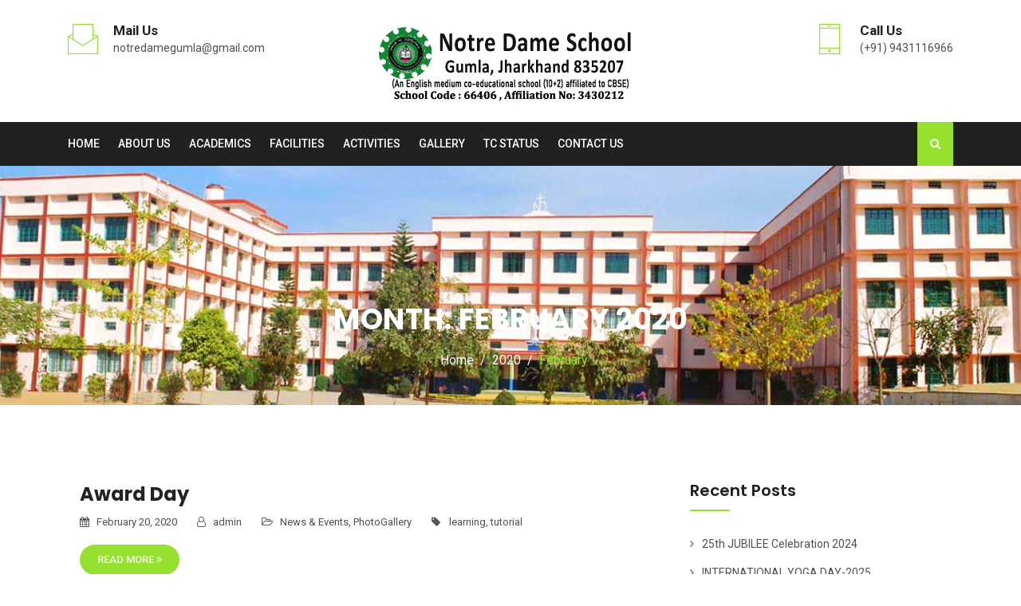

--- FILE ---
content_type: text/html; charset=UTF-8
request_url: https://www.notredamegumla.edu.in/2020/02/
body_size: 12620
content:
<!doctype html>
<html lang="en-US">
<head>
<meta charset="UTF-8">
<meta name="viewport" content="width=device-width, initial-scale=1">
<link rel="profile" href="https://gmpg.org/xfn/11">
<title>February 2020 &#8211; Notredame School</title>
<meta name='robots' content='max-image-preview:large' />
<link rel='dns-prefetch' href='//fonts.googleapis.com' />
<link rel='dns-prefetch' href='//s.w.org' />
<link rel='preconnect' href='https://fonts.gstatic.com' crossorigin />
<link rel="alternate" type="application/rss+xml" title="Notredame School &raquo; Feed" href="https://www.notredamegumla.edu.in/feed/" />
<link rel="alternate" type="application/rss+xml" title="Notredame School &raquo; Comments Feed" href="https://www.notredamegumla.edu.in/comments/feed/" />
		<script type="text/javascript">
			window._wpemojiSettings = {"baseUrl":"https:\/\/s.w.org\/images\/core\/emoji\/13.0.1\/72x72\/","ext":".png","svgUrl":"https:\/\/s.w.org\/images\/core\/emoji\/13.0.1\/svg\/","svgExt":".svg","source":{"concatemoji":"https:\/\/www.notredamegumla.edu.in\/wp-includes\/js\/wp-emoji-release.min.js?ver=5.7.2"}};
			!function(e,a,t){var n,r,o,i=a.createElement("canvas"),p=i.getContext&&i.getContext("2d");function s(e,t){var a=String.fromCharCode;p.clearRect(0,0,i.width,i.height),p.fillText(a.apply(this,e),0,0);e=i.toDataURL();return p.clearRect(0,0,i.width,i.height),p.fillText(a.apply(this,t),0,0),e===i.toDataURL()}function c(e){var t=a.createElement("script");t.src=e,t.defer=t.type="text/javascript",a.getElementsByTagName("head")[0].appendChild(t)}for(o=Array("flag","emoji"),t.supports={everything:!0,everythingExceptFlag:!0},r=0;r<o.length;r++)t.supports[o[r]]=function(e){if(!p||!p.fillText)return!1;switch(p.textBaseline="top",p.font="600 32px Arial",e){case"flag":return s([127987,65039,8205,9895,65039],[127987,65039,8203,9895,65039])?!1:!s([55356,56826,55356,56819],[55356,56826,8203,55356,56819])&&!s([55356,57332,56128,56423,56128,56418,56128,56421,56128,56430,56128,56423,56128,56447],[55356,57332,8203,56128,56423,8203,56128,56418,8203,56128,56421,8203,56128,56430,8203,56128,56423,8203,56128,56447]);case"emoji":return!s([55357,56424,8205,55356,57212],[55357,56424,8203,55356,57212])}return!1}(o[r]),t.supports.everything=t.supports.everything&&t.supports[o[r]],"flag"!==o[r]&&(t.supports.everythingExceptFlag=t.supports.everythingExceptFlag&&t.supports[o[r]]);t.supports.everythingExceptFlag=t.supports.everythingExceptFlag&&!t.supports.flag,t.DOMReady=!1,t.readyCallback=function(){t.DOMReady=!0},t.supports.everything||(n=function(){t.readyCallback()},a.addEventListener?(a.addEventListener("DOMContentLoaded",n,!1),e.addEventListener("load",n,!1)):(e.attachEvent("onload",n),a.attachEvent("onreadystatechange",function(){"complete"===a.readyState&&t.readyCallback()})),(n=t.source||{}).concatemoji?c(n.concatemoji):n.wpemoji&&n.twemoji&&(c(n.twemoji),c(n.wpemoji)))}(window,document,window._wpemojiSettings);
		</script>
		<style type="text/css">
img.wp-smiley,
img.emoji {
	display: inline !important;
	border: none !important;
	box-shadow: none !important;
	height: 1em !important;
	width: 1em !important;
	margin: 0 .07em !important;
	vertical-align: -0.1em !important;
	background: none !important;
	padding: 0 !important;
}
</style>
	<link rel='stylesheet' id='wp-block-library-css'  href='https://www.notredamegumla.edu.in/wp-includes/css/dist/block-library/style.min.css?ver=5.7.2' type='text/css' media='all' />
<link rel='stylesheet' id='redux-extendify-styles-css'  href='https://www.notredamegumla.edu.in/wp-content/plugins/redux-framework/redux-core/assets/css/extendify-utilities.css?ver=4.4.4' type='text/css' media='all' />
<link rel='stylesheet' id='cl-style-css'  href='https://www.notredamegumla.edu.in/wp-content/plugins/cl_pricetable/css/cl_price_table.css?ver=5.7.2' type='text/css' media='all' />
<link rel='stylesheet' id='cl-style1-css'  href='https://www.notredamegumla.edu.in/wp-content/plugins/cl_pricetable/css/hover-min.css?ver=5.7.2' type='text/css' media='all' />
<link rel='stylesheet' id='cl-style2-css'  href='https://www.notredamegumla.edu.in/wp-content/plugins/cl_pricetable/css/font-awesome.min.css?ver=5.7.2' type='text/css' media='all' />
<link rel='stylesheet' id='cl-style-clt-css'  href='https://www.notredamegumla.edu.in/wp-content/plugins/cl_testimonial/css/style.css?ver=5.7.2' type='text/css' media='all' />
<link rel='stylesheet' id='cl-style1-clt-css'  href='https://www.notredamegumla.edu.in/wp-content/plugins/cl_testimonial/css/hover-min.css?ver=5.7.2' type='text/css' media='all' />
<link rel='stylesheet' id='cl-style2-clt-css'  href='https://www.notredamegumla.edu.in/wp-content/plugins/cl_testimonial/css/font-awesome.min.css?ver=5.7.2' type='text/css' media='all' />
<link rel='stylesheet' id='cl-style3-clt-css'  href='https://www.notredamegumla.edu.in/wp-content/plugins/cl_testimonial/css/slick.css?ver=5.7.2' type='text/css' media='all' />
<link rel='stylesheet' id='cl-style4-clt-css'  href='https://www.notredamegumla.edu.in/wp-content/plugins/cl_testimonial/css/slick-theme.css?ver=5.7.2' type='text/css' media='all' />
<link rel='stylesheet' id='contact-form-7-css'  href='https://www.notredamegumla.edu.in/wp-content/plugins/contact-form-7/includes/css/styles.css?ver=5.4.1' type='text/css' media='all' />
<link rel='stylesheet' id='rs-plugin-settings-css'  href='https://www.notredamegumla.edu.in/wp-content/plugins/revslider/public/assets/css/rs6.css?ver=6.0.7' type='text/css' media='all' />
<style id='rs-plugin-settings-inline-css' type='text/css'>
#rs-demo-id {}
</style>
<link rel='stylesheet' id='boostrap-css'  href='https://www.notredamegumla.edu.in/wp-content/themes/eshkool/assets/css/bootstrap.min.css?ver=5.7.2' type='text/css' media='all' />
<link rel='stylesheet' id='font-awesome-css'  href='https://www.notredamegumla.edu.in/wp-content/plugins/js_composer/assets/lib/bower/font-awesome/css/font-awesome.min.css?ver=6.0.5' type='text/css' media='all' />
<link rel='stylesheet' id='animation-style-css'  href='https://www.notredamegumla.edu.in/wp-content/themes/eshkool/assets/css/animate.css?ver=5.7.2' type='text/css' media='all' />
<link rel='stylesheet' id='lineicons-css'  href='https://www.notredamegumla.edu.in/wp-content/themes/eshkool/assets/css/lineicons.css?ver=5.7.2' type='text/css' media='all' />
<link rel='stylesheet' id='flaticon-css'  href='https://www.notredamegumla.edu.in/wp-content/themes/eshkool/assets/css/flaticon.css?ver=5.7.2' type='text/css' media='all' />
<link rel='stylesheet' id='owl-carousel-css'  href='https://www.notredamegumla.edu.in/wp-content/themes/eshkool/assets/css/owl.carousel.css?ver=5.7.2' type='text/css' media='all' />
<link rel='stylesheet' id='slick-css'  href='https://www.notredamegumla.edu.in/wp-content/themes/eshkool/assets/css/slick.css?ver=5.7.2' type='text/css' media='all' />
<link rel='stylesheet' id='magnific-popup-css'  href='https://www.notredamegumla.edu.in/wp-content/themes/eshkool/assets/css/magnific-popup.css?ver=5.7.2' type='text/css' media='all' />
<link rel='stylesheet' id='eshkool-style-default-css'  href='https://www.notredamegumla.edu.in/wp-content/themes/eshkool/assets/css/default.css?ver=5.7.2' type='text/css' media='all' />
<link rel='stylesheet' id='eshkool-style-responsive-css'  href='https://www.notredamegumla.edu.in/wp-content/themes/eshkool/assets/css/responsive.css?ver=5.7.2' type='text/css' media='all' />
<link rel='stylesheet' id='eshkool-style-css'  href='https://www.notredamegumla.edu.in/wp-content/themes/eshkool/style.css?ver=5.7.2' type='text/css' media='all' />
<link rel='stylesheet' id='studio-fonts-css'  href='//fonts.googleapis.com/css?family=Poppins%7CRoboto%3A300%2C400%2C400i%2C500%2C600%2C700&#038;ver=1.0.0' type='text/css' media='all' />
<link rel='stylesheet' id='dashicons-css'  href='https://www.notredamegumla.edu.in/wp-includes/css/dashicons.min.css?ver=5.7.2' type='text/css' media='all' />
<!--[if lt IE 9]>
<link rel='stylesheet' id='vc_lte_ie9-css'  href='https://www.notredamegumla.edu.in/wp-content/plugins/js_composer/assets/css/vc_lte_ie9.min.css?ver=6.0.5' type='text/css' media='screen' />
<![endif]-->
<link rel="preload" as="style" href="https://fonts.googleapis.com/css?family=Roboto:100,300,400,500,700,900,100italic,300italic,400italic,500italic,700italic,900italic%7CPoppins:100,200,300,400,500,600,700,800,900,100italic,200italic,300italic,400italic,500italic,600italic,700italic,800italic,900italic&#038;display=swap&#038;ver=1701410393" /><link rel="stylesheet" href="https://fonts.googleapis.com/css?family=Roboto:100,300,400,500,700,900,100italic,300italic,400italic,500italic,700italic,900italic%7CPoppins:100,200,300,400,500,600,700,800,900,100italic,200italic,300italic,400italic,500italic,600italic,700italic,800italic,900italic&#038;display=swap&#038;ver=1701410393" media="print" onload="this.media='all'"><noscript><link rel="stylesheet" href="https://fonts.googleapis.com/css?family=Roboto:100,300,400,500,700,900,100italic,300italic,400italic,500italic,700italic,900italic%7CPoppins:100,200,300,400,500,600,700,800,900,100italic,200italic,300italic,400italic,500italic,600italic,700italic,800italic,900italic&#038;display=swap&#038;ver=1701410393" /></noscript><script type='text/javascript' src='https://www.notredamegumla.edu.in/wp-includes/js/jquery/jquery.min.js?ver=3.5.1' id='jquery-core-js'></script>
<script type='text/javascript' src='https://www.notredamegumla.edu.in/wp-includes/js/jquery/jquery-migrate.min.js?ver=3.3.2' id='jquery-migrate-js'></script>
<script type='text/javascript' id='qubely_local_script-js-extra'>
/* <![CDATA[ */
var qubely_urls = {"plugin":"https:\/\/www.notredamegumla.edu.in\/wp-content\/plugins\/qubely\/","ajax":"https:\/\/www.notredamegumla.edu.in\/wp-admin\/admin-ajax.php","nonce":"f261048588","actual_url":".notredamegumla.edu.in"};
/* ]]> */
</script>
<script type='text/javascript' id='qubely_container_width-js-extra'>
/* <![CDATA[ */
var qubely_container_width = {"sm":"540","md":"720","lg":"960","xl":"1140"};
/* ]]> */
</script>
<script type='text/javascript' src='https://www.notredamegumla.edu.in/wp-content/plugins/revslider/public/assets/js/revolution.tools.min.js?ver=6.0' id='tp-tools-js'></script>
<script type='text/javascript' src='https://www.notredamegumla.edu.in/wp-content/plugins/revslider/public/assets/js/rs6.min.js?ver=6.0.7' id='revmin-js'></script>
<link rel="https://api.w.org/" href="https://www.notredamegumla.edu.in/wp-json/" /><link rel="EditURI" type="application/rsd+xml" title="RSD" href="https://www.notredamegumla.edu.in/xmlrpc.php?rsd" />
<link rel="wlwmanifest" type="application/wlwmanifest+xml" href="https://www.notredamegumla.edu.in/wp-includes/wlwmanifest.xml" /> 
<meta name="generator" content="WordPress 5.7.2" />
<meta name="generator" content="Redux 4.4.4" />		<link rel="shortcut icon" type="image/x-icon" href="https://www.notredamegumla.edu.in/wp-content/uploads/2019/07/favicon.jpg">	

 	
<style type="text/css" id="breadcrumb-trail-css">.breadcrumbs .trail-browse,.breadcrumbs .trail-items,.breadcrumbs .trail-items li {display: inline-block;margin:0;padding: 0;border:none;background:transparent;text-indent: 0;}.breadcrumbs .trail-browse {font-size: inherit;font-style:inherit;font-weight: inherit;color: inherit;}.breadcrumbs .trail-items {list-style: none;}.trail-items li::after {content: "\002F";padding: 0 0.5em;}.trail-items li:last-of-type::after {display: none;}</style>
<meta name="generator" content="Powered by WPBakery Page Builder - drag and drop page builder for WordPress."/>
<meta name="generator" content="Powered by Slider Revolution 6.0.7 - responsive, Mobile-Friendly Slider Plugin for WordPress with comfortable drag and drop interface." />
<script type="text/javascript">function setREVStartSize(a){try{var b,c=document.getElementById(a.c).parentNode.offsetWidth;if(c=0===c||isNaN(c)?window.innerWidth:c,a.tabw=void 0===a.tabw?0:parseInt(a.tabw),a.thumbw=void 0===a.thumbw?0:parseInt(a.thumbw),a.tabh=void 0===a.tabh?0:parseInt(a.tabh),a.thumbh=void 0===a.thumbh?0:parseInt(a.thumbh),a.tabhide=void 0===a.tabhide?0:parseInt(a.tabhide),a.thumbhide=void 0===a.thumbhide?0:parseInt(a.thumbhide),a.mh=void 0===a.mh||""==a.mh?0:a.mh,"fullscreen"===a.layout||"fullscreen"===a.l)b=Math.max(a.mh,window.innerHeight);else{for(var d in a.gw=Array.isArray(a.gw)?a.gw:[a.gw],a.rl)(void 0===a.gw[d]||0===a.gw[d])&&(a.gw[d]=a.gw[d-1]);for(var d in a.gh=void 0===a.el||""===a.el||Array.isArray(a.el)&&0==a.el.length?a.gh:a.el,a.gh=Array.isArray(a.gh)?a.gh:[a.gh],a.rl)(void 0===a.gh[d]||0===a.gh[d])&&(a.gh[d]=a.gh[d-1]);var e,f=Array(a.rl.length),g=0;for(var d in a.tabw=a.tabhide>=c?0:a.tabw,a.thumbw=a.thumbhide>=c?0:a.thumbw,a.tabh=a.tabhide>=c?0:a.tabh,a.thumbh=a.thumbhide>=c?0:a.thumbh,a.rl)f[d]=a.rl[d]<window.innerWidth?0:a.rl[d];for(var d in e=f[0],f)e>f[d]&&0<f[d]&&(e=f[d],g=d);var h=c>a.gw[g]+a.tabw+a.thumbw?1:(c-(a.tabw+a.thumbw))/a.gw[g];b=a.gh[g]*h+(a.tabh+a.thumbh)}void 0===window.rs_init_css&&(window.rs_init_css=document.head.appendChild(document.createElement("style"))),document.getElementById(a.c).height=b,window.rs_init_css.innerHTML+="#"+a.c+"_wrapper { height: "+b+"px }"}catch(a){console.log("Failure at Presize of Slider:"+a)}};</script>
<style type="text/css"></style>
<!-- Typography -->
<style>

body{
	background:#FFFFFF !important; 
	color:#505050 !important;
	font-family: Roboto !important;    
    font-size: 14px !important; 	
}
.navbar a, .navbar li{	
	font-family:Roboto !important;
	font-size:14px !important;
}
.menu-area .navbar ul li > a{
	color: #FFFFFF !important; 
}
.menu-area:not(.sticky) .navbar ul li.active a,
.page-template-page-single .menu-area:not(.sticky) .navbar ul li.active a,
#rs-header.style1 .menu-area .navbar ul li.current_page_parent > a{
	color: #FF3115 !important; 
}
.menu-area:not(.sticky) .navbar ul li > a:hover,
#rs-header.header-styl-3 .menu-area .navbar ul li a:hover{
	color: #FF3115 !important; 
}
.menu-area .navbar ul li ul.sub-menu{
	background:#212121 !important; 
}
#rs-header .menu-area .navbar ul li .sub-menu li a, 
#rs-header .menu-area .navbar ul li .children li a {
	color:#BBBBBB !important; 
}
#rs-header .menu-area .navbar ul ul li a:hover ,
#rs-header .menu-area .navbar ul ul li.current-menu-item a{
	color:#FF3115 !important;
}
#rs-header .menu-area .navbar ul ul li a:hover, 
 #rs-header .menu-area .navbar ul ul li.current-menu-item a
,#rs-header.style1 .menu-area .navbar ul ul li.current-menu-item a{
	
}


#rs-header .menu-area .navbar ul li .sub-menu li{
  }

h1{
	color:#212121	font-family:Poppins ;
	font-size:36px ;
		font-weight:700;
		
			line-height:46px;
		
}
h2{
	color:#212121	font-family:Poppins;
	font-size:30px ;
		font-weight:700;
		
			line-height:40px;
	}
h3{
	color:#212121;
	font-family:Poppins ;
	font-size:24px ;
		
			line-height:34px ;
	}
h4{
	color:#212121 
	font-family:Poppins ;
	font-size:20px ;
		font-weight:700;
		
			line-height:30px ;
		
}
h5{
	color:#212121 
	font-family:Poppins ;
	font-size:18px ;
		font-weight:700 ;
		
			line-height:26px ;
	}
h6{
	color:#212121 
	font-family:Poppins ;
	font-size:16px ;
		font-weight:700 ;
		
			line-height:24px ;
	}
#rs-header.style1 .menu-area .navbar ul li a{
	color: #505050 !important;
}

.menu-area .get-quote,
.menu-area .menu-offcanvas .get-quote .nav-link-container a.nav-menu-link,
.readon,
.services-style-2 .services-desc .btn-more,
.rs-portfolio .portfolio-item .p-zoom:hover,
#rs-testimonial .slick-dots button,
.owl-dots .owl-dot span,
#rs-footer .footer-top h3.footer-title:after,
#rs-footer .footer-top .recent-post-widget .post-item .post-date,
#rs-footer .footer-top .mc4wp-form-fields input[type="submit"],
#scrollUp i,
.sidenav .nav-close-menu-li button:hover:after, .sidenav .nav-close-menu-li button:hover:before,
#cl-testimonial .slider4 .slick-active button,
.team-slider-style2 .team-item-wrap .team-content .display-table .display-table-cell .team-title:after,
.team-slider-style2 .team-item-wrap .team-img .normal-text .team-name,
.team-slider-style2 .team-item-wrap .team-content .display-table .display-table-cell .team-social .social-icon:hover,
#cta-sec, 
.owl-carousel .owl-nav [class*="owl-"]:hover, 
#about-sec2 a.mt-20,
.rs-about3 .vc_tta-panel.vc_active .vc_tta-panel-heading a i,
.rs-about3 .vc_tta-panel-heading,
.rs-about3 .vc_tta-panel-heading:hover a i,
.services-tabs .vc_tta-tab.vc_active > a, .services-tabs .vc_tta-tab > a:hover,
#cleaning-sec-contact,
.readon-sm,
.contact-form-area input[type="submit"],
.widget_brochures a:hover,
.inquiry-btn .vc_btn3,
.team-gird .team-style2 .team-content .display-table .display-table-cell .team-title:after,
.team-gird .team-style2 .team-content .display-table .display-table-cell .team-social .social-icon:hover,
.team-gird .team-style2 .team-img .normal-text .team-name,
.team-gird .team-style1 .team-item .team-content,
.team-gird .team-style3 .team-wrapper .team_desc:before,
.team-gird .team-style4 .team-content .team-social a:hover,
.comment-respond .form-submit #submit,
#loading .object,
.services-style-3:after,
.rs-blog-details .author-block,
#rs-testimonial .slider2 .testimonial-content:hover .cl-author-info,
.rs-heading.border-style h2:after,
code,mark, ins,
.rs-course .cource-item .cource-img .course-price,
.rs-calltoaction .cta-button,
.woocommerce #respond input#submit, .woocommerce a.button, .woocommerce .wc-forward, .woocommerce button.button, .woocommerce input.button, .woocommerce #respond input#submit.alt, .woocommerce a.button.alt, .woocommerce button.button.alt, .woocommerce input.button.alt,
.rs-events .event-item .event-btn a,
.latest-news-slider .slick-arrow:hover,
.rs-latest-news .news-normal-block .news-btn a,
.rs-video-2 .popup-videos:before,
.rs-video-2 .popup-videos:after,
#rs-footer .footer-share ul li a:hover,
#rs-header.header-style2 .sticky_search .rs-search,
button, html input[type="button"], input[type="reset"], input[type="submit"],
.rs-services-style3 .services-item i,
.rs-courses-2 .cource-item .cource-btn,
.rs-team-style1 .team-item .team-social .social-icon,
.rs-team-style1 .team-item .team-title:after,
.rs-courses-categories .courses-item i,
.rs-gallery .gallery-desc,
#rs-header.header-style-4 .sidebarmenu-area .sticky_search a,
#rs-header.header-styl-3 .menu-area .toggle-btn.active .border-icon,
#rs-header.header-styl-3 .menu-area .toggle-btn:hover .border-icon,
#rs-header.header-style-4 .sidebarmenu-area .nav-link-container a:hover,
.rs-heading.style1:after,
#cl-testimonial .testimonial-slide2.slider2 .slick-dots li.slick-active button,
.latest-news-nav .slick-slide.slick-current, .latest-news-nav .slick-slide:hover,
.rs-heading.style2 h2:after,
.rs-branches .wpb_column .rs-services:before,
.rs-team-style3 .team-item .team-title:after,
.rs-courses-3 .course-item .course-img .course-price,
.rs-courses-details .detail-img .course-seats,
.course-summary .course-tabs .learn-press-nav-tabs .course-nav.active:before,
.course-summary .course-tab-panel-overview .course-description h4.desc-title:before, .course-summary .course-tab-panel-curriculum .course-description h4.desc-title:before, .course-summary .course-tab-panel-instructor .course-description h4.desc-title:before, .course-summary .course-tab-panel-reviews .course-description h4.desc-title:before,
.lp-single-course .author-info ul li a,
.rs-events-2 .event-item .event-btn a,
body.single-events .course-features-info .book-btn a,
.rs-blog .blog-item .full-blog-content .blog-button a,
.comments-area .comment-list li.comment .reply a,
#content .about-tabs .vc_tta-tabs-container li.vc_active a::before,
.rs-blog-details .meta-info-wrap .tag-line a:hover,
.bs-sidebar .tagcloud a:hover,
body.search article .blog-button a

{
	background-color:#96E02F !important; 
}
.rs-services4 .service-item .service-button a,
.rs-services4 .service-item .service-content:before,
.rs-services4 .service-item .service-img:after,
.book_preload,
.kindergarten-about .vc_tta-container .vc_tta-tabs-container ul li.vc_active a,
.rs-team-style3 .team-item .team-social .social-icon:hover,
#cl-testimonial .slick-active button{
	background:#96E02F !important;
}
#cl-testimonial ul.slick-dots li button {
    border: 1px solid #96E02F !important;
}
.kindergarten-about .vc_tta-container .vc_tta-tabs-container ul li.vc_active a:after{
	 border-top: 15px solid #96E02F !important;
}
.rs-course.rs-course-style2 .cource-item .course-body .course-title a:hover{
	color: #96E02F !important;
}
#content .about-tabs .vc_tta-tabs-container li.vc_active a::after{
	border-bottom: 10px solid #96E02F !important;
}

@-webkit-keyframes flip {
  20% {
    background: #96E02F !important;
  }
  29.9% {
    background: #96E02F !important;
  }
  30% {
    background:#5BD604 !important; 
  }
  60% {
    background:#5BD604 !important; 
  }
  100% {
    background:#5BD604 !important; 
  }
}

@keyframes flip {
  20% {
    background: #96E02F !important;
  }
  29.9% {
    background: #96E02F !important;
  }
  30% {
    background:#5BD604 !important;
  }
  60% {
    background:#5BD604 !important; 
  }
  100% {
    background:#5BD604 !important;
  }
}

.woocommerce #respond input#submit, .woocommerce a.button, .woocommerce .wc-forward, .woocommerce button.button, .woocommerce input.button, .woocommerce #respond input#submit.alt, .woocommerce a.button.alt, .woocommerce button.button.alt, .woocommerce input.button.alt,
#rs-pricing .price-table.style1 .cl-pricetable-wrap .bottom .btn-table,
#rs-pricing .price-table.style1 .cl-pricetable-wrap.featured .bottom .btn-table,
.readon.black:hover,
.rs-accordion .vc_tta-panel.vc_active .vc_tta-panel-heading,
.rs-accordion .vc_tta-panel-heading:hover,
.course-curriculum ul.curriculum-sections .section-content .course-item .course-item-meta .duration, .course-curriculum ul.curriculum-sections .section-content .course-item.item-preview .course-item-status,
.readon.white:hover,
.lp-label.label-enrolled, .lp-label.label-started, .course-rate .course-rate .review-bar .rating,
.skew_bg::before,
#rs-home-video.rs-acheivements::after,
#skew-style .slotholder::before,
#rs-skills .vc_progress_bar .vc_single_bar .vc_bar,
.bs-sidebar .widget-title::after,
.breadcrumbs-inner .category-name::after,
body.learnpress .profile-tabs ul.nav-tabs li.active:before
{
	background-color:#96E02F !important;
}

#rs-header .toolbar-area .toolbar-contact ul li i,
.course-summary .course-tab-panel-overview .course-description ul.requirements-list li:before, .course-summary .course-tab-panel-curriculum .course-description ul.requirements-list li:before, .course-summary .course-tab-panel-instructor .course-description ul.requirements-list li:before, .course-summary .course-tab-panel-reviews .course-description ul.requirements-list li:before,
.widget_lp-widget-recent-courses .course-entry .course-detail .course-meta-field, .widget_lp-widget-featured-courses .course-entry .course-detail .course-meta-field, .widget_lp-widget-popular-courses .course-entry .course-detail .course-meta-field,
.widget_lp-widget-recent-courses .course-entry .course-detail a h3:hover, .widget_lp-widget-featured-courses .course-entry .course-detail a h3:hover, .widget_lp-widget-popular-courses .course-entry .course-detail a h3:hover,
.course-summary .course-tabs .learn-press-nav-tabs .course-nav.active a,
#rs-home-video .counter-top-area .rs-counter,
.rs-latest-news .news-list-block .news-list-item .news-title a:hover, .rs-latest-news .news-list-block .news-list-item .news-title a:focus,
.t-con-inner i,
.rs-courses-3 .course-item .course-body .course-title-archive a:hover,
.rs-services-style1 .services-icon,
.rs-courses-categories .courses-item:hover i,
.rs-latest-news .news-normal-block .news-date i,
#cl-testimonial .testimonial-slide3 .slick-active button:before,
testimonial-slide3 .slick-active:hover button:before,
.rs-course .cource-item .course-body .course-title a:hover,
.rs-course .cource-item .course-body span a:hover,
.rs-team-style2 .team-item .team-content h3 a:hover,
#rs-header .logo-area a,
article.sticky .blog-title a:after,
.btm-cate li a:hover,
.toolbar-contact-style4 ul li i,
#rs-header .toolbar-area .toolbar-sl-share ul li a:hover,
.primary-color,
.rs-events .event-item .event-date i,
.rs-events .event-item .event-title a:hover,
.rs-events .event-item .event-meta > div i,
.rs-services1 .services-icon i,
.rs-video-2 .popup-videos,
.services-style-2 .services-desc h3 a:hover,
.counter-top-area .rs-counter-list i,
.rs-portfolio .portfolio-item .p-zoom,
.team-slider-style1 .team-inner-wrap .social-icons a:hover,
#rs-footer .footer-top .recent-post-widget .post-item .post-title a:hover,
#rs-footer .footer-top ul#menu-footer-menu li:hover a, #rs-footer .footer-top ul#menu-footer-menu li:hover:before,
.nav-footer ul li a:hover,
#rs-footer .footer-bottom .footer-bottom-share ul li a:hover,
#rs-header .toolbar-area .toolbar-contact ul li a:hover,
#rs-header.style2 .menu-area .menu-responsive .nav-link-container a:hover,
.team-slider-style2 .team-item-wrap .team-content .display-table .display-table-cell .team-title,
.rs-blog .blog-item .blog-content h3 a:hover,
#cta-sec .readon:hover,
#cta-sec .readon:hover:before,
.team-slider-style2 .team-item-wrap .team-content .display-table .display-table-cell .team-name a:hover,
.services-tabs .dropcap:first-letter,
#rs-header.header-styl-3 .toolbar-contact i, #rs-header.header-styl-3 .toolbar-contact a:hover,
#rs-header.header-styl-3 .toolbar-sl-share ul li a:hover,
.rs-breadcrumbs ul li,
.widget_contact_widget i,
.rs-breadcrumbs ul li a:hover,
.team-gird .team-style2 .team-content .display-table .display-table-cell .team-title,
.team-gird .team-style1 .team-item .social-icons a:hover,
.team-gird .team-style4 .team-content .team-name a:hover,
.single-teams .ps-informations ul li.social-icon i,
.bs-sidebar ul a:hover,
.main-contain ol li:before, 
.rs-blog .blog-item .full-blog-content .blog-button-icon a:hover, 
.rs-heading .sub-text, 
.menu-area .navbar ul li.current-menu-parent > a, 
.menu-area .navbar ul li.current-menu-parent > a, 
.menu-area .navbar ul li.current-menu-ancestor > a, 
#rs-header.style2 .menu-area .navbar ul li.current-menu-parent > a, 
#rs-header.style2 .menu-area .navbar ul li.current-menu-parent > a, 
#rs-header.style2 .menu-area .navbar ul li.current-menu-ancestor > a,
#rs-header .toolbar-area .toolbar-sl-share ul li a i.fa-sign-in,
.rs-services-style1.icon-left .services-icon i,
.review-stars-rated .review-stars.empty, .review-stars-rated .review-stars.filled,
.rs-products-slider .product-item .product-title a:hover, .rs-products-slider .product-item .product-title a:focus, .rs-products-slider .product-item .product-title a:active,
.rs-course .cource-item .cource-img .image-link,
#cl-testimonial .testimonial-slide3 .slick-active button:before, #cl-testimonial .testimonial-slide3 .slick-active:hover button:before,
.event-item .event-img .image-link, .cource-item .event-img .image-link, .event-item .cource-img .image-link, .cource-item .cource-img .image-link,
.rs-latest-news .news-list-block .news-list-item .news-date i,
.latest-news-slider .slick-arrow,
#rs-footer.has-footer-contact .footer-contact-desc .contact-inner .phone-icon:before,
#rs-footer.has-footer-contact .footer-contact-desc .contact-inner .mail-icon:before,
#rs-footer.has-footer-contact .footer-contact-desc .contact-inner .address-icon:before,
.rs-courses-2 .cource-item .course-value .course-price,
#cl-testimonial .testimonial-slide2.slider2 .image-testimonial .testimonial-content:before, #cl-testimonial .testimonial-slide2.slider2 .image-testimonial .testimonial-content:after,
.portfolio-filter button:hover, .portfolio-filter button.active,
.rs-heading.style4 .title-inner h2 span.red-color, .rs-heading.style5 .title-inner h2 span.red-color, .rs-heading.style4 .title-inner h2 span.red-color-last, .rs-heading.style5 .title-inner h2 span.red-color-last,
.t-con-inner .contact-inf a:hover,
.rs-services-style1.icon-left .services-desc .services-title a:hover,
.rs-latest-news .news-normal-block .news-title a:hover, .rs-latest-news .news-normal-block .news-title a:focus,
.lp-archive-courses .course-left .course-icons a.active-grid i,
.lp-archive-courses .course-left .course-icons a:hover i,
.course-features-info h3.title,
.course-features-info ul li i,
.related-courses.rs-courses-3 .course-item .course-body .course-title a:hover,
.related-courses.rs-courses-3 .course-item .course-body .course-author .author-contain .course-price,
.related-courses.rs-courses-3 .course-meta .course-students i,
.related-courses.rs-courses-3 .course-meta .course-comments-count i,
.rs-events-2 .event-item .event-meta > div i,
.rs-events-2 .event-item .event-location i,
.woocommerce ul.products li.product .images-product .overley .winners-details .product-info ul li a:hover,
.woocommerce ul.products li.product .images-product .overley .winners-details .product-info ul li a i:hover,
body.rs-list-view .course-icons .active-list i,
.rs-blog .blog-item .blog-img .blog-link,
.rs-blog .blog-item .blog-full-area .blog-meta h3.blog-title a:hover,
.bs-sidebar .recent-post-widget .post-desc a:hover,
#rscontact-pages .contact-details .vc_icon_element .vc_icon_element-inner .vc_icon_element-icon,
#rscontact-pages .contact-details .wpb_text_column a:hover,
.rs-blog .blog-item .full-blog-content .blog-date a:hover,
.ps-navigation ul a:hover,
.rs-services-style3 .services-item .services-title a:hover,
.rs-courses-2 .cource-item .course-body span a,
.rs-courses-2 .cource-item .course-body .course-title a:hover,
.woocommerce .star-rating span::before, 
.woocommerce .star-rating::before,
body.learnpress .profile-tabs ul.nav-tabs li.active a
{
	color:#96E02F !important;
}



#cl-testimonial .testimonial-slide3 .slick-active button:before, 
#cl-testimonial .testimonial-slide3 .slick-active:hover button:before,
body .about-tabs li.vc_tta-tab:hover a, body .about-tabs li.vc_tta-tab.vc_active a,
.learn-press-pagination .page-numbers > li span.page-numbers.current,
.lp-archive-courses .page-numbers li a:hover, .lp-archive-courses .page-numbers li a.active,
.woocommerce div.product p.price, .woocommerce div.product span.price, .woocommerce ul.products li.product .price{
	color:#96E02F !important;
}

.readon,
.rs-services1 .services-item,
.rs-video-2 .overly-border:before,
.overly-border::before,
.overly-border::after,
.rs-portfolio .portfolio-item .portfolio-content .display-table:before,
.rs-portfolio .portfolio-item .portfolio-content .display-table:after,
.rs-portfolio .portfolio-item .p-zoom,
.rs-partner .partner-item img:hover,
.menu-area .navbar ul li ul.sub-menu,
.services-style-2 .services-desc,
.widget_brochures a:hover,
.single-teams .ps-informations ul li.social-icon i,
#rs-services .services-style-2:hover .services-desc,
.rs-services-style1.icon-left .services-desc .services-title a:hover,
.rs-course .cource-item .cource-img .course_author_img,
.woocommerce #respond input#submit, .woocommerce a.button, .woocommerce .wc-forward, .woocommerce button.button, .woocommerce input.button, .woocommerce #respond input#submit.alt, .woocommerce a.button.alt, .woocommerce button.button.alt, .woocommerce input.button.alt,
.rs-courses-2 .cource-item .cource-btn,
.readon.black:hover,
.services-style-2.center:hover,
.rs-courses-3 .course-item .course-img .course_author_img,
.related-courses.rs-courses-3 .course-item .course-body .course-author .course_author_img,
.woocommerce ul.products li.product .images-product .overley .winners-details .product-info ul li a:hover,
.woocommerce-message, .woocommerce-error, .woocommerce-info, .woocommerce-message,
.rs-blog .blog-item .blog-img .blog-link{
	border-color: #96E02F !important;
}

.rs-acheivements.rs-acheivements2 .counter-top-area,
.readon.white:hover{
	border-color: #96E02F !important;
}

.rs-footer{
	background-color:#252525 !important; 
}

.woocommerce span.onsale{
	background:#96E02F !important;
}

a{
	color:#FF3115 
}
a:hover,.rs-blog .blog-item .full-blog-content .blog-title a:hover,
.toolbar-contact-style4 ul li .contact-inf a:hover {
	color:#E41F05}

#rs-header .menu-area .navbar ul li .sub-menu li a, #rs-header.style1 .menu-area .navbar ul li ul li a{
	color:#BBBBBB !important;
}
#rs-header .menu-area .navbar ul ul li a:hover ,
#rs-header .menu-area .navbar ul ul li.current-menu-item a{
	color:#FF3115 !important;
}

#rs-header .menu-area .navbar ul > li > a:hover,
#rs-header.style1 .menu-area .navbar ul li a:hover
{
	 color: #FF3115 !important;
}
#rs-header .menu-area .navbar ul > li.current-menu-item > a {
    color: #FF3115 !important;
}


.hover-color
{
	color:#5BD604 !important; 
}
.book__page{
	background:#5BD604 !important; 
}
.rs-services4 .service-item .service-button a:hover,
.hover-bg,
.services-style-2 .services-desc .btn-more:hover,
#cta-sec .readon,
#about-sec2 .mt-20:hover,
.team-slider-style2 .team-item-wrap .team-img .normal-text .team-title,
.rs-about3 .vc_tta-panel-heading:hover,
.rs-about3 .vc_tta-panel.vc_active .vc_tta-panel-heading,
.rs-about3 .vc_tta-panel-heading a i,
.services-tabs .vc_tta-tab > a,
#scrollUp i:hover,
.readon:hover, .readon:focus,
.readon-sm:hover,
.contact-form-area input[type="submit"]:hover,
.services-style-3:hover:after,
.team-gird .team-style3 .team-wrapper:hover .team_desc,
#rs-header.style1 .has-quote-text .get-quote:hover,
.rs-calltoaction .cta-button:hover,
.rs-events .event-item .event-btn a:hover,
.rs-courses-2 .cource-item .cource-btn:hover,
.rs-team-style1 .team-item .team-social .social-icon:hover,
#cl-testimonial .hide_bullet .testimonial-slide2.slider2 .slick-arrow:hover,
#rs-header.header-style-4 .sidebarmenu-area .nav-link-container a,
#rs-header.header-style-4 .sidebarmenu-area .sticky_search a:hover,
.rs-events-2 .event-item .event-btn a:hover,
body.single-events .course-features-info .book-btn a:hover,
.rs-blog .blog-item .full-blog-content .blog-button a:hover,
.comments-area .comment-list li.comment .reply a:hover,
.comment-respond .form-submit #submit:hover{
	background:#5BD604 !important; 
}

.rs-porfolio-details.project-gallery .file-list-image:hover .p-zoom:hover{
	color: #fff; 
}

.hover-border,
.readon:hover, .readon:focus,
.services-style-2:hover .services-desc,
.rs-courses-2 .cource-item .cource-btn{
	border-color: #5BD604 !important;
}

.rs-courses-2 .cource-item .cource-btn:hover{
	border-color: #5BD604 !important;
}

.rs-portfolio .portfolio-item .title-block
{
	background: rgba(,.9) !important; 
}
.rs-portfolio .portfolio-item .portfolio-content,
.rs-blog .blog-item .blog-content:before{
	background: rgba(,.8) !important; 
}
.team-slider-style1 .team-inner-wrap .overlay,
.team-slider-style2 .team-item-wrap .team-content:before{
	background: rgba(,.7) !important; 
}

.footer-top .container, .footer-top ul, .footer-top ul li, .footer-top li a{
	position:relative;
	z-index: 100;
}
kbd
{
	background: #5BD604 !important;
}
			.kids-toolbar-area{
			background: #00BCD4 !important;
		}
				.kids-toolbar-area, .kids-toolbar-area ul li{
			color: #FFFFFF !important;
		}
				.kids-toolbar-area a, .kids-toolbar-area ul li a{
			color: #FFFFFF !important;
		}
				.kids-toolbar-area a:hover, .kids-toolbar-area ul li a:hover{
			color: #E41F05 !important;
		}
				.kids-toolbar-area i, .kids-toolbar-area ul li i{
			color: #FFFFFF !important;
		}
				.kids-toolbar-area i:hover, .kids-toolbar-area ul li i:hover{
			color: #E41F05 !important;
		}
				.kids-toolbar-area i:hover, .kids-toolbar-area ul li i:hover{
			color: #E41F05 !important;
		}
				.kids-header .menu-area{
			background: #FFFFFF !important;
		}
				#rs-header.kids-header .menu-area .get-quote{
			background: #E41F05 !important;
		}
				.kids-header .menu-area ul > li > a{
			color: #00BCD4 !important;
		}
				#rs-header.kids-header .menu-area .navbar ul > li > a:hover,
		#rs-header.kids-header .menu-area .navbar ul > li:hover > a,
		#rs-header.kids-header .menu-area .navbar ul > li.current_page_item > a,
		#rs-header.kids-header .menu-area#single-menu .navbar ul li.active a,
		#rs-header.kids-header .menu-area#single-menu .navbar ul li:hover a
		{
			color: #E41F05 !important;
		}

				#rs-header.kids-header .menu-area .navbar ul li ul.sub-menu{
			background: #00BCD4 !important;
		}
				#rs-header.kids-header .menu-area .navbar ul li ul.sub-menu li a{
			color: #FFFFFF !important;
		}
				#rs-header.kids-header .menu-area .navbar ul li ul.sub-menu li a:hover,
		#rs-header.kids-header .menu-area .navbar ul li ul.sub-menu > li:hover > a,
		#rs-header.kids-header .menu-area .navbar ul li ul.sub-menu ul.sub-menu > li:hover > a,
		#rs-header.kids-header .menu-area .navbar ul li ul.sub-menu li.current_page_item  a
		{
			color: #E41F05 !important;
		}
			.header-styl-3 .menu-area .mobile-menu-link .nav-menu-link i,
	#rs-header.style1 .menu-area .mobile-menu-link .nav-menu-link i,
	.menu-area .mobile-menu-link .nav-menu-link i{
	
	color: #FF3115 !important;
}

	.sidenav{	
		background: #212121 !important;
	}

	.mobile-menu-container ul li a{	
		color: #FFFFFF;
	}

.sidenav .nav-close-menu-li button{
	background:transparent !important;
}

.sidenav .nav-close-menu-li button,
.sidenav .nav-close-menu-li button:after,
.sidenav .nav-close-menu-li button:before{
	border-color: #FF3115 !important;
}

.sidenav .nav-close-menu-li button:after,
.sidenav .nav-close-menu-li button:before{
	background-color: #FF3115 !important;
}

.sidenav .nav-close-menu-li button:hover:after, 
.sidenav .nav-close-menu-li button:hover:before{
	background-color: #FF3115 !important;
}

.sidenav .nav-close-menu-li button:hover{
	border-color:#FF3115 !important;
}


ul.sidenav .menu > li.menu-item-has-children:before{
	color: rgba(255, 255, 255, 1) !important;
	background: rgba(255, 255, 255, .2) !important;
	border-color: rgba(255, 255, 255, .3) !important;
}


.mobile-menu-container ul li a{
	border-color: rgba(255, 255, 255,.02) !important;
}



	.mobile-menu-container ul li a:hover{	
		color: #FF3115;
}


	.sidenav .menu-main-menu-container .menu li.current-menu-parent > a, .sidenav .menu-main-menu-container .menu li.current-menu-parent > ul .current-menu-item > a, .sidenav .menu-main-menu-container .menu li.current-menu-ancestor > a{	
		color: #FF3115 !important;
	}

</style>
<noscript><style> .wpb_animate_when_almost_visible { opacity: 1; }</style></noscript>	
</head>

<body data-rsssl=1 class="archive date qubely qubely-frontend hfeed wpb-js-composer js-comp-ver-6.0.5 vc_responsive">
 <!--Preloader start here-->
   
     <!--Preloader area end here-->
   <div id="page" class="site ">
    
<header id="rs-header" class="header-style-4">

    <div class="header-inner menu-sticky">

        <!-- Toolbar Start -->
                <!-- Toolbar End -->
        
        <!-- Header Menu Start -->
        <div class="menu-area">

            <!-- Header Middle Start -->
            <div class="container main-menu-responsive">
                <div class="row toolbar-contact-style4">
                    <div class="col-md-4 col-sm-12">
                                                <div class="t-con-inner">
                            <i class="icon-basic-mail-open"></i>
                            <span class="contact-inf">
                                <span>Mail Us </span>
                                <a href="mailto:notredamegumla@gmail.com">notredamegumla@gmail.com</a> 
                            </span>
                        </div>
                                            </div>
                    <div class="col-md-4 col-sm-12">
                          <div class="logo-area">
          <a href="https://www.notredamegumla.edu.in/" rel="home"><img src="https://www.notredamegumla.edu.in/wp-content/uploads/2021/06/animation_logo_notre_dame_gumla.gif" alt="Notredame School"></a>
      </div>
      <div class="logo-area sticky-logo">
      <a href="https://www.notredamegumla.edu.in/" rel="home"><img src="https://www.notredamegumla.edu.in/wp-content/uploads/2019/07/notredame_logo.png" alt="Notredame School"></a>
       </div>
                            
                    </div>
                    <div class="col-md-4 col-sm-12">
                                                <div class="t-con-inner float-right">
                            <i class="icon-basic-tablet"></i>
                            <span class="contact-inf">
                              <span>Call Us </span>
                              <a href="tel:+(+91)9431116966"> (+91) 9431116966</a> 
                            </span>
                        </div>
                                            </div>
                </div>
            </div>
            <!-- Header Middle End -->

            <div class="fullwidth_menu menu-responsive">
                <div class="container">
                    <div class="row">
                         <div class="col-md-10">  
                                 <nav class="nav navbar">
        <div class="navbar-menu">
            <div class="menu-main-menu-container"><ul id="primary-menu-single" class="menu"><li id="menu-item-5387" class="menu-item menu-item-type-post_type menu-item-object-page menu-item-home menu-item-5387"><a href="https://www.notredamegumla.edu.in/">Home</a></li>
<li id="menu-item-6222" class="menu-item menu-item-type-custom menu-item-object-custom menu-item-has-children menu-item-6222"><a href="#">About us</a>
<ul class="sub-menu">
	<li id="menu-item-6661" class="menu-item menu-item-type-post_type menu-item-object-page menu-item-6661"><a href="https://www.notredamegumla.edu.in/about-notre-dame-gumla/">About Notre Dame Gumla</a></li>
	<li id="menu-item-6221" class="menu-item menu-item-type-post_type menu-item-object-page menu-item-6221"><a href="https://www.notredamegumla.edu.in/our-philosophy/">Our Philosophy</a></li>
	<li id="menu-item-6671" class="menu-item menu-item-type-post_type menu-item-object-page menu-item-6671"><a href="https://www.notredamegumla.edu.in/our-educational-principles/">Our Educational Principles</a></li>
	<li id="menu-item-6670" class="menu-item menu-item-type-post_type menu-item-object-page menu-item-6670"><a href="https://www.notredamegumla.edu.in/school-song/">School Song</a></li>
	<li id="menu-item-6150" class="menu-item menu-item-type-post_type menu-item-object-page menu-item-6150"><a href="https://www.notredamegumla.edu.in/location/">Location</a></li>
</ul>
</li>
<li id="menu-item-6265" class="menu-item menu-item-type-custom menu-item-object-custom menu-item-has-children menu-item-6265"><a href="#">Academics</a>
<ul class="sub-menu">
	<li id="menu-item-6105" class="menu-item menu-item-type-post_type menu-item-object-page menu-item-6105"><a href="https://www.notredamegumla.edu.in/circular/">Curriculum</a></li>
	<li id="menu-item-6164" class="menu-item menu-item-type-post_type menu-item-object-page menu-item-6164"><a href="https://www.notredamegumla.edu.in/admission/">Admission</a></li>
	<li id="menu-item-6162" class="menu-item menu-item-type-post_type menu-item-object-page menu-item-6162"><a href="https://www.notredamegumla.edu.in/fee-structure/">Fee Structure</a></li>
	<li id="menu-item-6686" class="menu-item menu-item-type-post_type menu-item-object-page menu-item-6686"><a href="https://www.notredamegumla.edu.in/faculty/">Faculty</a></li>
	<li id="menu-item-6129" class="menu-item menu-item-type-post_type menu-item-object-page menu-item-6129"><a href="https://www.notredamegumla.edu.in/oasis/">CBSE OASIS</a></li>
	<li id="menu-item-6866" class="menu-item menu-item-type-post_type menu-item-object-page menu-item-6866"><a href="https://www.notredamegumla.edu.in/school-toppers/">School Toppers</a></li>
	<li id="menu-item-7168" class="menu-item menu-item-type-post_type menu-item-object-page menu-item-7168"><a href="https://www.notredamegumla.edu.in/online-classes-test-portal/">Online classes &#038; Test portal</a></li>
	<li id="menu-item-6263" class="menu-item menu-item-type-post_type menu-item-object-page menu-item-6263"><a href="https://www.notredamegumla.edu.in/houses/">Houses</a></li>
	<li id="menu-item-6135" class="menu-item menu-item-type-post_type menu-item-object-page menu-item-6135"><a href="https://www.notredamegumla.edu.in/office-school-timings/">Office / School Timings</a></li>
</ul>
</li>
<li id="menu-item-6228" class="menu-item menu-item-type-custom menu-item-object-custom menu-item-has-children menu-item-6228"><a href="#">Facilities</a>
<ul class="sub-menu">
	<li id="menu-item-6248" class="menu-item menu-item-type-post_type menu-item-object-page menu-item-6248"><a href="https://www.notredamegumla.edu.in/science-lab/">Infrastructure</a></li>
</ul>
</li>
<li id="menu-item-6677" class="menu-item menu-item-type-custom menu-item-object-custom menu-item-has-children menu-item-6677"><a href="#">Activities</a>
<ul class="sub-menu">
	<li id="menu-item-6678" class="menu-item menu-item-type-post_type menu-item-object-page menu-item-6678"><a href="https://www.notredamegumla.edu.in/calendar-of-activities/">Calendar of Activities</a></li>
	<li id="menu-item-6247" class="menu-item menu-item-type-post_type menu-item-object-page menu-item-6247"><a href="https://www.notredamegumla.edu.in/sports-and-games/">Sports and games</a></li>
	<li id="menu-item-6679" class="menu-item menu-item-type-post_type menu-item-object-page menu-item-6679"><a href="https://www.notredamegumla.edu.in/school-activities/">School Activities</a></li>
</ul>
</li>
<li id="menu-item-6136" class="menu-item menu-item-type-custom menu-item-object-custom menu-item-has-children menu-item-6136"><a href="#">Gallery</a>
<ul class="sub-menu">
	<li id="menu-item-4080" class="menu-item menu-item-type-post_type menu-item-object-page menu-item-4080"><a href="https://www.notredamegumla.edu.in/photo-gallery/">Photo Gallery</a></li>
	<li id="menu-item-6137" class="menu-item menu-item-type-post_type menu-item-object-page menu-item-6137"><a href="https://www.notredamegumla.edu.in/video-gallery/">Video Gallery</a></li>
</ul>
</li>
<li id="menu-item-6163" class="menu-item menu-item-type-post_type menu-item-object-page menu-item-6163"><a href="https://www.notredamegumla.edu.in/t-c/">TC Status</a></li>
<li id="menu-item-808" class="menu-item menu-item-type-post_type menu-item-object-page menu-item-808"><a href="https://www.notredamegumla.edu.in/contact-us/">Contact Us</a></li>
</ul></div>        </div>
        <div class='nav-link-container mobile-menu-link'> 
            <a href='#' class="nav-menu-link"><i class="fa fa-bars" aria-hidden="true"></i></a> 
        </div>
    </nav>
    
<nav class="nav-container mobile-menu-container">
    <ul class="sidenav">
        <li class='nav-close-menu-li'><button>x</button></li>
        <li>
          <div class="menu-main-menu-container"><ul id="primary-menu-single2" class="menu"><li class="menu-item menu-item-type-post_type menu-item-object-page menu-item-home menu-item-5387"><a href="https://www.notredamegumla.edu.in/">Home</a></li>
<li class="menu-item menu-item-type-custom menu-item-object-custom menu-item-has-children menu-item-6222"><a href="#">About us</a>
<ul class="sub-menu">
	<li class="menu-item menu-item-type-post_type menu-item-object-page menu-item-6661"><a href="https://www.notredamegumla.edu.in/about-notre-dame-gumla/">About Notre Dame Gumla</a></li>
	<li class="menu-item menu-item-type-post_type menu-item-object-page menu-item-6221"><a href="https://www.notredamegumla.edu.in/our-philosophy/">Our Philosophy</a></li>
	<li class="menu-item menu-item-type-post_type menu-item-object-page menu-item-6671"><a href="https://www.notredamegumla.edu.in/our-educational-principles/">Our Educational Principles</a></li>
	<li class="menu-item menu-item-type-post_type menu-item-object-page menu-item-6670"><a href="https://www.notredamegumla.edu.in/school-song/">School Song</a></li>
	<li class="menu-item menu-item-type-post_type menu-item-object-page menu-item-6150"><a href="https://www.notredamegumla.edu.in/location/">Location</a></li>
</ul>
</li>
<li class="menu-item menu-item-type-custom menu-item-object-custom menu-item-has-children menu-item-6265"><a href="#">Academics</a>
<ul class="sub-menu">
	<li class="menu-item menu-item-type-post_type menu-item-object-page menu-item-6105"><a href="https://www.notredamegumla.edu.in/circular/">Curriculum</a></li>
	<li class="menu-item menu-item-type-post_type menu-item-object-page menu-item-6164"><a href="https://www.notredamegumla.edu.in/admission/">Admission</a></li>
	<li class="menu-item menu-item-type-post_type menu-item-object-page menu-item-6162"><a href="https://www.notredamegumla.edu.in/fee-structure/">Fee Structure</a></li>
	<li class="menu-item menu-item-type-post_type menu-item-object-page menu-item-6686"><a href="https://www.notredamegumla.edu.in/faculty/">Faculty</a></li>
	<li class="menu-item menu-item-type-post_type menu-item-object-page menu-item-6129"><a href="https://www.notredamegumla.edu.in/oasis/">CBSE OASIS</a></li>
	<li class="menu-item menu-item-type-post_type menu-item-object-page menu-item-6866"><a href="https://www.notredamegumla.edu.in/school-toppers/">School Toppers</a></li>
	<li class="menu-item menu-item-type-post_type menu-item-object-page menu-item-7168"><a href="https://www.notredamegumla.edu.in/online-classes-test-portal/">Online classes &#038; Test portal</a></li>
	<li class="menu-item menu-item-type-post_type menu-item-object-page menu-item-6263"><a href="https://www.notredamegumla.edu.in/houses/">Houses</a></li>
	<li class="menu-item menu-item-type-post_type menu-item-object-page menu-item-6135"><a href="https://www.notredamegumla.edu.in/office-school-timings/">Office / School Timings</a></li>
</ul>
</li>
<li class="menu-item menu-item-type-custom menu-item-object-custom menu-item-has-children menu-item-6228"><a href="#">Facilities</a>
<ul class="sub-menu">
	<li class="menu-item menu-item-type-post_type menu-item-object-page menu-item-6248"><a href="https://www.notredamegumla.edu.in/science-lab/">Infrastructure</a></li>
</ul>
</li>
<li class="menu-item menu-item-type-custom menu-item-object-custom menu-item-has-children menu-item-6677"><a href="#">Activities</a>
<ul class="sub-menu">
	<li class="menu-item menu-item-type-post_type menu-item-object-page menu-item-6678"><a href="https://www.notredamegumla.edu.in/calendar-of-activities/">Calendar of Activities</a></li>
	<li class="menu-item menu-item-type-post_type menu-item-object-page menu-item-6247"><a href="https://www.notredamegumla.edu.in/sports-and-games/">Sports and games</a></li>
	<li class="menu-item menu-item-type-post_type menu-item-object-page menu-item-6679"><a href="https://www.notredamegumla.edu.in/school-activities/">School Activities</a></li>
</ul>
</li>
<li class="menu-item menu-item-type-custom menu-item-object-custom menu-item-has-children menu-item-6136"><a href="#">Gallery</a>
<ul class="sub-menu">
	<li class="menu-item menu-item-type-post_type menu-item-object-page menu-item-4080"><a href="https://www.notredamegumla.edu.in/photo-gallery/">Photo Gallery</a></li>
	<li class="menu-item menu-item-type-post_type menu-item-object-page menu-item-6137"><a href="https://www.notredamegumla.edu.in/video-gallery/">Video Gallery</a></li>
</ul>
</li>
<li class="menu-item menu-item-type-post_type menu-item-object-page menu-item-6163"><a href="https://www.notredamegumla.edu.in/t-c/">TC Status</a></li>
<li class="menu-item menu-item-type-post_type menu-item-object-page menu-item-808"><a href="https://www.notredamegumla.edu.in/contact-us/">Contact Us</a></li>
</ul></div>        </li>
    </ul>
</nav> 
                         </div> 
                         <div class="col-md-2"> 
                                                            <div class="sidebarmenu-area text-right">
                                  <div class="sticky_search"> 
	<a class="hidden-xs rs-search" data-target=".search-modal" data-toggle="modal" href="#"><i class="fa fa-search"></i></a>
</div>

<div class="sticky_form">
  <form role="search" class="bs-search search-form menu_search" method="get" action="https://www.notredamegumla.edu.in/">
    <div class="search-wrap">
    	<label class="screen-reader-text">Search for:</label>
        <input type="search" placeholder="Search..." name="s" class="search-input" value="" />
        <button type="submit"  value="Search"><i class="fa fa-search"></i></button>
    </div>
</form></div>

 
                              </div>
                        </div>
                   </div>
                </div>  
            </div>

        </div>
    </div>
 <!-- Slider Start Here -->
        <!-- Header Menu End --> 
</header> 
  <!-- End Header Menu End -->
  <div class="main-contain">
<div class="rs-breadcrumbs  porfolio-details">
    <div class="breadcrumbs-single" style="background-image: url('https://www.notredamegumla.edu.in/wp-content/uploads/2020/04/subpage_header.jpg')">
      <div class="container">
        <div class="row">
          <div class="col-md-12 text-center">
            <div class="breadcrumbs-inner">
               <h1 class="page-title">Month: <span>February 2020</span></h1>             <nav role="navigation" aria-label="Breadcrumbs" class="breadcrumb-trail breadcrumbs" itemprop="breadcrumb"><h2 class="trail-browse">Browse:</h2><ul class="trail-items" itemscope itemtype="http://schema.org/BreadcrumbList"><meta name="numberOfItems" content="3" /><meta name="itemListOrder" content="Ascending" /><li itemprop="itemListElement" itemscope itemtype="http://schema.org/ListItem" class="trail-item trail-begin"><a href="https://www.notredamegumla.edu.in/" rel="home" itemprop="item"><span itemprop="name">Home</span></a><meta itemprop="position" content="1" /></li><li itemprop="itemListElement" itemscope itemtype="http://schema.org/ListItem" class="trail-item"><a href="https://www.notredamegumla.edu.in/2020/" itemprop="item"><span itemprop="name">2020</span></a><meta itemprop="position" content="2" /></li><li itemprop="itemListElement" itemscope itemtype="http://schema.org/ListItem" class="trail-item trail-end"><span itemprop="item"><span itemprop="name">February</span></span><meta itemprop="position" content="3" /></li></ul></nav>   
            </div>
          </div>
        </div>
      </div>
    </div>
    
</div><div class="rs-blog">
    <div class="container">
        <div id="content">
          <div class="row">           
            <div class="col-md-8"> 
                             <article class="post-5192 post type-post status-publish format-standard hentry category-news-events category-photogallery tag-learning tag-tutorial">
                  <div class="col-sm-12 col-xs-12">

                    
                    <div class="blog-item">
                                            <div class="blog-full-area">
                      <div class="full-blog-content">                         
                        <h3 class="blog-title">
                            <a href="https://www.notredamegumla.edu.in/news-events/award-day/">
                                Award Day                            </a>
                        </h3>                           
                         <div class="blog-meta">                            
                            <div class="blog-date">                                
                                <ul class="btm-cate">

                                                                    <li>
                                        <i class="fa fa-calendar"></i>
                                        February 20, 2020                                    </li>
                                 


                                                                    <li>
                                        <i class="fa fa-user-o"></i>
                                        admin                                    </li>
                                
                                                                    <li class="category-name"><i class="fa fa-folder-open-o"></i>
                                      <a href="https://www.notredamegumla.edu.in/category/news-events/" rel="category tag">News &amp; Events</a>, <a href="https://www.notredamegumla.edu.in/category/photogallery/" rel="category tag">PhotoGallery</a>                                  </li>
                                                              
                                                                      <li>
                                        <div class="tag-line"><a href="https://www.notredamegumla.edu.in/tag/learning/" rel="tag">learning</a>, <a href="https://www.notredamegumla.edu.in/tag/tutorial/" rel="tag">tutorial</a></div>                                    </li>
                                                           
                                </ul>
                            </div>                                                     
                        </div> 
                        <div class="blog-desc">   
                                      
                        </div>
                                                    <div class="blog-button">
                              <a href="https://www.notredamegumla.edu.in/news-events/award-day/" class="readmore">Read More <i class="fa fa-angle-double-right"></i></a>
                            </div>
                                            </div>
                  </div>
                  </div>
                </div>
            </article>
                             <article class="post-6420 post type-post status-publish format-standard has-post-thumbnail hentry category-news-events category-photogallery">
                  <div class="col-sm-12 col-xs-12">

                    
                    <div class="blog-item has-featured-img">
                                               <div class="blog-img">
                            <img width="533" height="400" src="https://www.notredamegumla.edu.in/wp-content/uploads/2020/02/IMG_4611.jpg" class="attachment-post-thumbnail size-post-thumbnail wp-post-image" alt="" loading="lazy" srcset="https://www.notredamegumla.edu.in/wp-content/uploads/2020/02/IMG_4611.jpg 533w, https://www.notredamegumla.edu.in/wp-content/uploads/2020/02/IMG_4611-300x225.jpg 300w, https://www.notredamegumla.edu.in/wp-content/uploads/2020/02/IMG_4611-154x116.jpg 154w, https://www.notredamegumla.edu.in/wp-content/uploads/2020/02/IMG_4611-360x270.jpg 360w" sizes="(max-width: 533px) 100vw, 533px" />                            <a href="https://www.notredamegumla.edu.in/news-events/graduation2020/" class="blog-link"><i class="fa fa-link"></i></a>      
                        </div><!-- .blog-img -->
                                            <div class="blog-full-area">
                      <div class="full-blog-content">                         
                        <h3 class="blog-title">
                            <a href="https://www.notredamegumla.edu.in/news-events/graduation2020/">
                                Graduation 2025                            </a>
                        </h3>                           
                         <div class="blog-meta">                            
                            <div class="blog-date">                                
                                <ul class="btm-cate">

                                                                    <li>
                                        <i class="fa fa-calendar"></i>
                                        February 12, 2020                                    </li>
                                 


                                                                    <li>
                                        <i class="fa fa-user-o"></i>
                                        admin                                    </li>
                                
                                                                    <li class="category-name"><i class="fa fa-folder-open-o"></i>
                                      <a href="https://www.notredamegumla.edu.in/category/news-events/" rel="category tag">News &amp; Events</a>, <a href="https://www.notredamegumla.edu.in/category/photogallery/" rel="category tag">PhotoGallery</a>                                  </li>
                                                              
                                                       
                                </ul>
                            </div>                                                     
                        </div> 
                        <div class="blog-desc">   
                                      
                        </div>
                                                    <div class="blog-button">
                              <a href="https://www.notredamegumla.edu.in/news-events/graduation2020/" class="readmore">Read More <i class="fa fa-angle-double-right"></i></a>
                            </div>
                                            </div>
                  </div>
                  </div>
                </div>
            </article>
                             <article class="post-6480 post type-post status-publish format-standard has-post-thumbnail hentry category-news-events category-photogallery">
                  <div class="col-sm-12 col-xs-12">

                    
                    <div class="blog-item has-featured-img">
                                               <div class="blog-img">
                            <img width="533" height="400" src="https://www.notredamegumla.edu.in/wp-content/uploads/2020/04/IMG_3858.jpg" class="attachment-post-thumbnail size-post-thumbnail wp-post-image" alt="" loading="lazy" srcset="https://www.notredamegumla.edu.in/wp-content/uploads/2020/04/IMG_3858.jpg 533w, https://www.notredamegumla.edu.in/wp-content/uploads/2020/04/IMG_3858-300x225.jpg 300w, https://www.notredamegumla.edu.in/wp-content/uploads/2020/04/IMG_3858-154x116.jpg 154w, https://www.notredamegumla.edu.in/wp-content/uploads/2020/04/IMG_3858-360x270.jpg 360w" sizes="(max-width: 533px) 100vw, 533px" />                            <a href="https://www.notredamegumla.edu.in/news-events/spelling-contest-primary/" class="blog-link"><i class="fa fa-link"></i></a>      
                        </div><!-- .blog-img -->
                                            <div class="blog-full-area">
                      <div class="full-blog-content">                         
                        <h3 class="blog-title">
                            <a href="https://www.notredamegumla.edu.in/news-events/spelling-contest-primary/">
                                Spelling Contest Primary                            </a>
                        </h3>                           
                         <div class="blog-meta">                            
                            <div class="blog-date">                                
                                <ul class="btm-cate">

                                                                    <li>
                                        <i class="fa fa-calendar"></i>
                                        February 5, 2020                                    </li>
                                 


                                                                    <li>
                                        <i class="fa fa-user-o"></i>
                                        admin                                    </li>
                                
                                                                    <li class="category-name"><i class="fa fa-folder-open-o"></i>
                                      <a href="https://www.notredamegumla.edu.in/category/news-events/" rel="category tag">News &amp; Events</a>, <a href="https://www.notredamegumla.edu.in/category/photogallery/" rel="category tag">PhotoGallery</a>                                  </li>
                                                              
                                                       
                                </ul>
                            </div>                                                     
                        </div> 
                        <div class="blog-desc">   
                          <p>&nbsp;</p>
            
                        </div>
                                                    <div class="blog-button">
                              <a href="https://www.notredamegumla.edu.in/news-events/spelling-contest-primary/" class="readmore">Read More <i class="fa fa-angle-double-right"></i></a>
                            </div>
                                            </div>
                  </div>
                  </div>
                </div>
            </article>
                            <div class="pagination-area">
                              </div>
               
          </div>
          <div class="col-md-4 sidebar-gap">
  <aside id="secondary" class="widget-area">
    <div class="bs-sidebar dynamic-sidebar">
      
		<section id="recent-posts-2" class="widget widget_recent_entries">
		<h2 class="widget-title">Recent Posts</h2>
		<ul>
											<li>
					<a href="https://www.notredamegumla.edu.in/news-events/25th-jubilee-celebration-2024/">25th JUBILEE Celebration 2024</a>
									</li>
											<li>
					<a href="https://www.notredamegumla.edu.in/news-events/international-yoga-day-2024/">INTERNATIONAL YOGA DAY-2025</a>
									</li>
											<li>
					<a href="https://www.notredamegumla.edu.in/news-events/art-and-craft/">Art and craft</a>
									</li>
											<li>
					<a href="https://www.notredamegumla.edu.in/news-events/childrens-day/">Children&#8217;s Day</a>
									</li>
											<li>
					<a href="https://www.notredamegumla.edu.in/news-events/nd-day-celebration/">ND Day Celebration</a>
									</li>
											<li>
					<a href="https://www.notredamegumla.edu.in/news-events/award-day/">Award Day</a>
									</li>
					</ul>

		</section><section id="archives-2" class="widget widget_archive"><h2 class="widget-title">Archives</h2>
			<ul>
					<li><a href='https://www.notredamegumla.edu.in/2024/03/'>March 2024</a></li>
	<li><a href='https://www.notredamegumla.edu.in/2023/07/'>July 2023</a></li>
	<li><a href='https://www.notredamegumla.edu.in/2020/03/'>March 2020</a></li>
	<li><a href='https://www.notredamegumla.edu.in/2020/02/' aria-current="page">February 2020</a></li>
	<li><a href='https://www.notredamegumla.edu.in/2019/08/'>August 2019</a></li>
			</ul>

			</section><section id="categories-2" class="widget widget_categories"><h2 class="widget-title">Categories</h2>
			<ul>
					<li class="cat-item cat-item-66"><a href="https://www.notredamegumla.edu.in/category/news-events/">News &amp; Events</a>
</li>
	<li class="cat-item cat-item-67"><a href="https://www.notredamegumla.edu.in/category/photogallery/">PhotoGallery</a>
</li>
			</ul>

			</section>    </div>
  </aside>
  <!-- #secondary --> 
</div>
        </div>  
    </div>
</div>
  </div><!-- .main-container -->
    
            <footer id="rs-footer" class=" rs-footer footer-style-1  has-footer-contact" >
    
    <!-- adding footer widget -->   
    
    <div class="container contact-container">
        <div class="footer-contact-desc" >
            <div class="row">      
                <div class="col-md-4">
                    <section id="text-1" class="widget widget_text">			<div class="textwidget"><div class="contact-inner">
<h3 class="contact-title address-icon">Address</h3>
<p class="contact-desc"><span class="LrzXr">Gumla, Jharkhand 835207</span></p>
</div>
</div>
		</section>                            
                </div>
                <div class="col-md-4">
                    <section id="text-2" class="widget widget_text">			<div class="textwidget"><div class="contact-inner">
<h3 class="contact-title phone-icon">Phone Number</h3>
<p class="contact-desc"><a href="mailto:notredamegumla@gmail.com">(+91) 9431116966</a></p>
<p>&nbsp;</p>
</div>
</div>
		</section>   
                </div>
                <div class="col-md-4">
                    <section id="text-3" class="widget widget_text">			<div class="textwidget"><div class="contact-inner">
<h3 class="contact-title mail-icon">Web Address</h3>
<p class="contact-desc">Email: <a href="mailto:notredamegumla@gmail.com">notredamegumla@gmail.com</a><br />
Web: <a href="https://www.notredamegumla.edu.in">www.notredamegumla.edu.in</a></p>
</div>
</div>
		</section>                </div>
            </div>
        </div>
    </div>
      

    
    <div class="footer-top">
        <div class="container">
            <div class="row">                   
              <div class="col-md-3">                                          
                  <div class="about-widget">
                                              <img src="https://www.notredamegumla.edu.in/wp-content/uploads/2019/07/notredame_logo_light.png" alt="Notredame School">
                                            <section id="text-4" class="widget widget_text">			<div class="textwidget"></div>
		</section>                  </div>                        
              </div>              
              <div class="col-md-3">
                
<h3 class="footer-title">News &#038; Events</h3>
<div class="recent-post-widget">
    
  <div class="post-item">
    <div class="post-date"> 
    <span>
      5      </span> 
      <span>
      2024      </span> 
    </div>
    <div class="post-desc">
      <h3 class="post-title"><a href="https://www.notredamegumla.edu.in/news-events/25th-jubilee-celebration-2024/">

        25th JUBILEE Celebration 2024
        </a></h3>

    </div>
  </div>

      
  <div class="post-item">
    <div class="post-date"> 
    <span>
      20      </span> 
      <span>
      2023      </span> 
    </div>
    <div class="post-desc">
      <h3 class="post-title"><a href="https://www.notredamegumla.edu.in/news-events/international-yoga-day-2024/">

        INTERNATIONAL YOGA DAY-2025
        </a></h3>

    </div>
  </div>

    </div>
                            
              </div>
              <div class="col-md-3">
                     
              </div>
              <div class="col-md-3">
                 <div id="text-5" class="widget widget_text"><h3 class="footer-title">Visitors</h3>			<div class="textwidget"><p><script type="text/javascript" src="//rf.revolvermaps.com/0/0/7.js?i=5rpf5s1u1h5&amp;m=0&amp;c=ff0000&amp;cr1=ffffff&amp;sx=0" async="async"></script></p>
</div>
		</div>   
              </div>
            </div>

           

        </div>
    </div>
                    <div class="footer-share">
                        <ul>  
                                                             <li> 
                                    <a href="https://www.facebook.com/NotreDameSchoolGumla/" target="_blank"><i class="fa fa-facebook"></i></a> 
                               </li>
                                                                                          <li> 
                                    <a href="# " target="_blank"><i class="fa fa-twitter"></i></a> 
                              </li>
                                                                                                                        <li> 
                                    <a href="# " target="_blank"><i class="fa fa-pinterest-p"></i></a> 
                              </li>
                                                                                                                        <li> 
                                    <a href="# " target="_blank"><i class="fa fa-google-plus-square"></i></a> 
                              </li>
                                                                                          <li> 
                                    <a href="https://www.instagram.com/explore/locations/1022189063/notre-dame-school-gumla " target="_blank"><i class="fa fa-instagram"></i></a> 
                              </li>
                                                                                                                             
                        </ul>
                  </div>
       
    <div class="footer-bottom">
        <div class="container">
            <div class="copyright">
                	<p>&copy; 2019 <a href="http://www.rewinhgroup.com" title="Web Designing Company, Software development, Bangalore"><img src="https://www.rewinhgroup.com/brand_copyright/iglogo.png" border="0"></a>. All Rights Reserved.</p>
	            </div>
        </div>
    </div>
</footer><!-- end footer -->  
</div><!-- #page -->

            <!-- start scrollUp  -->
        <div id="scrollUp">
           <i class="fa fa-angle-up"></i>
        </div>   
      
    <script type='text/javascript' src='https://www.notredamegumla.edu.in/wp-content/plugins/cl_pricetable/js/main.js?ver=1.1' id='custom_script-js'></script>
<script type='text/javascript' src='https://www.notredamegumla.edu.in/wp-content/plugins/cl_testimonial/js/slick.min.js?ver=1.3' id='cl-carousel-clt-js'></script>
<script type='text/javascript' src='https://www.notredamegumla.edu.in/wp-content/plugins/cl_testimonial/js/main.js?ver=1.1' id='custom_script_clt-js'></script>
<script type='text/javascript' src='https://www.notredamegumla.edu.in/wp-includes/js/dist/vendor/wp-polyfill.min.js?ver=7.4.4' id='wp-polyfill-js'></script>
<script type='text/javascript' id='wp-polyfill-js-after'>
( 'fetch' in window ) || document.write( '<script src="https://www.notredamegumla.edu.in/wp-includes/js/dist/vendor/wp-polyfill-fetch.min.js?ver=3.0.0"></scr' + 'ipt>' );( document.contains ) || document.write( '<script src="https://www.notredamegumla.edu.in/wp-includes/js/dist/vendor/wp-polyfill-node-contains.min.js?ver=3.42.0"></scr' + 'ipt>' );( window.DOMRect ) || document.write( '<script src="https://www.notredamegumla.edu.in/wp-includes/js/dist/vendor/wp-polyfill-dom-rect.min.js?ver=3.42.0"></scr' + 'ipt>' );( window.URL && window.URL.prototype && window.URLSearchParams ) || document.write( '<script src="https://www.notredamegumla.edu.in/wp-includes/js/dist/vendor/wp-polyfill-url.min.js?ver=3.6.4"></scr' + 'ipt>' );( window.FormData && window.FormData.prototype.keys ) || document.write( '<script src="https://www.notredamegumla.edu.in/wp-includes/js/dist/vendor/wp-polyfill-formdata.min.js?ver=3.0.12"></scr' + 'ipt>' );( Element.prototype.matches && Element.prototype.closest ) || document.write( '<script src="https://www.notredamegumla.edu.in/wp-includes/js/dist/vendor/wp-polyfill-element-closest.min.js?ver=2.0.2"></scr' + 'ipt>' );( 'objectFit' in document.documentElement.style ) || document.write( '<script src="https://www.notredamegumla.edu.in/wp-includes/js/dist/vendor/wp-polyfill-object-fit.min.js?ver=2.3.4"></scr' + 'ipt>' );
</script>
<script type='text/javascript' id='contact-form-7-js-extra'>
/* <![CDATA[ */
var wpcf7 = {"api":{"root":"https:\/\/www.notredamegumla.edu.in\/wp-json\/","namespace":"contact-form-7\/v1"}};
/* ]]> */
</script>
<script type='text/javascript' src='https://www.notredamegumla.edu.in/wp-content/plugins/contact-form-7/includes/js/index.js?ver=5.4.1' id='contact-form-7-js'></script>
<script type='text/javascript' src='https://www.notredamegumla.edu.in/wp-content/themes/eshkool/assets/js/modernizr-2.8.3.min.js?ver=20151215' id='modernizr-js'></script>
<script type='text/javascript' src='https://www.notredamegumla.edu.in/wp-content/themes/eshkool/assets/js/bootstrap.min.js?ver=20151215' id='bootstrap-js'></script>
<script type='text/javascript' src='https://www.notredamegumla.edu.in/wp-content/themes/eshkool/assets/js/owl.carousel.min.js?ver=20151215' id='owl-carousel-js'></script>
<script type='text/javascript' src='https://www.notredamegumla.edu.in/wp-content/themes/eshkool/assets/js/slick.min.js?ver=20151215' id='slick-js'></script>
<script type='text/javascript' src='https://www.notredamegumla.edu.in/wp-content/plugins/js_composer/assets/lib/bower/isotope/dist/isotope.pkgd.min.js?ver=6.0.5' id='isotope-js'></script>
<script type='text/javascript' src='https://www.notredamegumla.edu.in/wp-content/themes/eshkool/assets/js/custom.js?ver=20151215' id='custom-js'></script>
<script type='text/javascript' src='https://www.notredamegumla.edu.in/wp-content/themes/eshkool/assets/js/waypoints.min.js?ver=20151215' id='waypoints-js'></script>
<script type='text/javascript' src='https://www.notredamegumla.edu.in/wp-content/themes/eshkool/assets/js/jquery.counterup.min.js?ver=20151215' id='jquery-counterup-js'></script>
<script type='text/javascript' src='https://www.notredamegumla.edu.in/wp-content/themes/eshkool/assets/js/jquery.magnific-popup.min.js?ver=20151215' id='magnific-popup-js'></script>
<script type='text/javascript' src='https://www.notredamegumla.edu.in/wp-content/themes/eshkool/assets/js/main.js?ver=201513434' id='eshkool-main-js'></script>
<script type='text/javascript' src='https://www.notredamegumla.edu.in/wp-includes/js/wp-embed.min.js?ver=5.7.2' id='wp-embed-js'></script>
  
     </body>
</html>